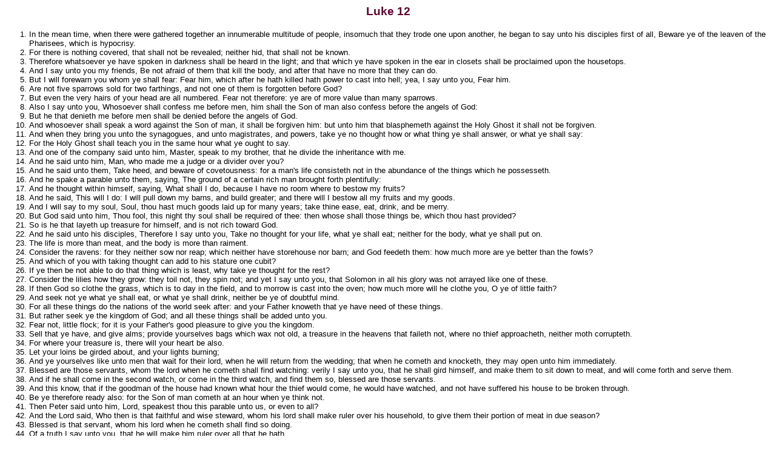

--- FILE ---
content_type: text/html
request_url: http://www.christianguitar.com/bible/newtestament/history/luke/luk012.htm
body_size: 8977
content:
<html>

<head>
<title>Luke 12</title>
<meta name="description" content="A web site for Christian Guitar Players.">
<meta name="keywords" content="christian, guitar, christian guitar, bass, christian bass, tab, christian tab, christian guitar tab, christian bass tab, tablature, christian tablature, christian guitar tablature, christian bass tablature, music, christian music, chord charts, christian chord charts, chords, sheet music, christian sheet music, artists, christian artists, albums, christian albums, songbooks, christian songbooks, videos, christian videos, groups, christian groups">
<meta name="robots" content="INDEX,FOLLOW">
<meta name="copyright" content="Copyright 2003, ChristianGuitar.com">
<meta name="author" content="GeekyBob/1.0">
<meta name="GENERATOR" content="Microsoft FrontPage 6.0">
<link rel="stylesheet" type="text/css" href="../../../style.css">
</head>

<body>

<h3 align="center">Luke 12</h3>
<ol>
	<li>In the mean time, when there were gathered together an innumerable multitude of people, insomuch that they trode one upon another, he began to say unto his disciples first of all, Beware ye of the leaven of the Pharisees, which is hypocrisy. </li>
	<li>For there is nothing covered, that shall not be revealed; neither hid, that shall not be known. </li>
	<li>Therefore whatsoever ye have spoken in darkness shall be heard in the light; and that which ye have spoken in the ear in closets shall be proclaimed upon the housetops. </li>
	<li>And I say unto you my friends, Be not afraid of them that kill the body, and after that have no more that they can do. </li>
	<li>But I will forewarn you whom ye shall fear: Fear him, which after he hath killed hath power to cast into hell; yea, I say unto you, Fear him. </li>
	<li>Are not five sparrows sold for two farthings, and not one of them is forgotten before God? </li>
	<li>But even the very hairs of your head are all numbered. Fear not therefore: ye are of more value than many sparrows. </li>
	<li>Also I say unto you, Whosoever shall confess me before men, him shall the Son of man also confess before the angels of God: </li>
	<li>But he that denieth me before men shall be denied before the angels of God. </li>
	<li>And whosoever shall speak a word against the Son of man, it shall be forgiven him: but unto him that blasphemeth against the Holy Ghost it shall not be forgiven. </li>
	<li>And when they bring you unto the synagogues, and unto magistrates, and powers, take ye no thought how or what thing ye shall answer, or what ye shall say: </li>
	<li>For the Holy Ghost shall teach you in the same hour what ye ought to say. </li>
	<li>And one of the company said unto him, Master, speak to my brother, that he divide the inheritance with me. </li>
	<li>And he said unto him, Man, who made me a judge or a divider over you? </li>
	<li>And he said unto them, Take heed, and beware of covetousness: for a man&#39;s life consisteth not in the abundance of the things which he possesseth. </li>
	<li>And he spake a parable unto them, saying, The ground of a certain rich man brought forth plentifully: </li>
	<li>And he thought within himself, saying, What shall I do, because I have no room where to bestow my fruits? </li>
	<li>And he said, This will I do: I will pull down my barns, and build greater; and there will I bestow all my fruits and my goods. </li>
	<li>And I will say to my soul, Soul, thou hast much goods laid up for many years; take thine ease, eat, drink, and be merry. </li>
	<li>But God said unto him, Thou fool, this night thy soul shall be required of thee: then whose shall those things be, which thou hast provided? </li>
	<li>So is he that layeth up treasure for himself, and is not rich toward God. </li>
	<li>And he said unto his disciples, Therefore I say unto you, Take no thought for your life, what ye shall eat; neither for the body, what ye shall put on. </li>
	<li>The life is more than meat, and the body is more than raiment. </li>
	<li>Consider the ravens: for they neither sow nor reap; which neither have storehouse nor barn; and God feedeth them: how much more are ye better than the fowls? </li>
	<li>And which of you with taking thought can add to his stature one cubit? </li>
	<li>If ye then be not able to do that thing which is least, why take ye thought for the rest? </li>
	<li>Consider the lilies how they grow: they toil not, they spin not; and yet I say unto you, that Solomon in all his glory was not arrayed like one of these. </li>
	<li>If then God so clothe the grass, which is to day in the field, and to morrow is cast into the oven; how much more will he clothe you, O ye of little faith? </li>
	<li>And seek not ye what ye shall eat, or what ye shall drink, neither be ye of doubtful mind. </li>
	<li>For all these things do the nations of the world seek after: and your Father knoweth that ye have need of these things. </li>
	<li>But rather seek ye the kingdom of God; and all these things shall be added unto you. </li>
	<li>Fear not, little flock; for it is your Father&#39;s good pleasure to give you the kingdom. </li>
	<li>Sell that ye have, and give alms; provide yourselves bags which wax not old, a treasure in the heavens that faileth not, where no thief approacheth, neither moth corrupteth. </li>
	<li>For where your treasure is, there will your heart be also. </li>
	<li>Let your loins be girded about, and your lights burning; </li>
	<li>And ye yourselves like unto men that wait for their lord, when he will return from the wedding; that when he cometh and knocketh, they may open unto him immediately. </li>
	<li>Blessed are those servants, whom the lord when he cometh shall find watching: verily I say unto you, that he shall gird himself, and make them to sit down to meat, and will come forth and serve them. </li>
	<li>And if he shall come in the second watch, or come in the third watch, and find them so, blessed are those servants. </li>
	<li>And this know, that if the goodman of the house had known what hour the thief would come, he would have watched, and not have suffered his house to be broken through. </li>
	<li>Be ye therefore ready also: for the Son of man cometh at an hour when ye think not. </li>
	<li>Then Peter said unto him, Lord, speakest thou this parable unto us, or even to all? </li>
	<li>And the Lord said, Who then is that faithful and wise steward, whom his lord shall make ruler over his household, to give them their portion of meat in due season? </li>
	<li>Blessed is that servant, whom his lord when he cometh shall find so doing. </li>
	<li>Of a truth I say unto you, that he will make him ruler over all that he hath. </li>
	<li>But and if that servant say in his heart, My lord delayeth his coming; and shall begin to beat the menservants and maidens, and to eat and drink, and to be drunken; </li>
	<li>The lord of that servant will come in a day when he looketh not for him, and at an hour when he is not aware, and will cut him in sunder, and will appoint him his portion with the unbelievers. </li>
	<li>And that servant, which knew his lord&#39;s will, and prepared not himself, neither did according to his will, shall be beaten with many stripes. </li>
	<li>But he that knew not, and did commit things worthy of stripes, shall be beaten with few stripes. For unto whomsoever much is given, of him shall be much required: and to whom men have committed much, of him they will ask the more. </li>
	<li>I am come to send fire on the earth; and what will I, if it be already kindled? </li>
	<li>But I have a baptism to be baptized with; and how am I straitened till it be accomplished! </li>
	<li>Suppose ye that I am come to give peace on earth? I tell you, Nay; but rather division: </li>
	<li>For from henceforth there shall be five in one house divided, three against two, and two against three. </li>
	<li>The father shall be divided against the son, and the son against the father; the mother against the daughter, and the daughter against the mother; the mother in law against her daughter in law, and the daughter in law against her mother in law. </li>
	<li>And he said also to the people, When ye see a cloud rise out of the west, straightway ye say, There cometh a shower; and so it is. </li>
	<li>And when ye see the south wind blow, ye say, There will be heat; and it cometh to pass. </li>
	<li>Ye hypocrites, ye can discern the face of the sky and of the earth; but how is it that ye do not discern this time? </li>
	<li>Yea, and why even of yourselves judge ye not what is right? </li>
	<li>When thou goest with thine adversary to the magistrate, as thou art in the way, give diligence that thou mayest be delivered from him; lest he hale thee to the judge, and the judge deliver thee to the officer, and the officer cast thee into prison. </li>
	<li>I tell thee, thou shalt not depart thence, till thou hast paid the very last mite. </li>
</ol>

</body>

</html>


--- FILE ---
content_type: text/css
request_url: http://www.christianguitar.com/bible/style.css
body_size: 1487
content:
body
{
	font-family: Verdana, Arial, Helvetica;
	background-color: rgb(255,255,255);
	color: rgb(0,0,0);
	font-size: 11pt;
	background-color: #ffffff;
}
td, th, p
{
	font-size: 11pt;
}
li
{
	font-size: 10pt;
}
a:link, a:visited
{
	color: rgb(0,0,102); 
} 
a:active, a:hover
{
	color: rgb(255,0,0);
}

.hilite
{
	color: #ffffff;
	background-color: #990000;
	font-weight: bold;
	font-style: italic;
}

.normal   { BACKGROUND-COLOR: #cccccc; COLOR: #000000 }
.hover    { BACKGROUND-COLOR: #000000; COLOR: #ffffff }
.current  { BACKGROUND-COLOR: #ff0000; COLOR: #ffffff }
.contents { BACKGROUND-COLOR: #cccccc; COLOR: #000000 }

a:link.contents, a:visited.contents
{
	WIDTH: 20px;
	TEXT-DECORATION: none;
	BACKGROUND-COLOR: #cccccc;
	COLOR: #000000;
}
a:active.contents, a:hover.contents
{
	WIDTH: 20px;
	TEXT-DECORATION: none;
	BACKGROUND-COLOR: #0000ff;
	COLOR: #ffffff;
}
a:link.current, a:visited.current
{
	WIDTH: 20px;
	TEXT-DECORATION:none;
	BACKGROUND-COLOR: #ff0000;
	COLOR: #000000;
}
hr
{
	height: 1px;
	COLOR: #000000;
}
h1, h2, h3, h4, h5, h6
{
	font-family: Verdana, Arial, Helvetica;
}
h1
{
	color: rgb(204,153,0);
	font-size: 18pt;
}
h2
{
	color: rgb(51,102,51); 
	font-size: 16pt;
}
h3
{
	color: rgb(102,0,51); 
	font-size: 14pt;
}
h4
{
	color: rgb(51,102,51);
	font-size: 13pt;
}
h5
{
	color: rgb(102,0,51);
	font-size: 12pt;
}
h6
{
	color: rgb(51,102,51);
	font-size: 11pt;
}